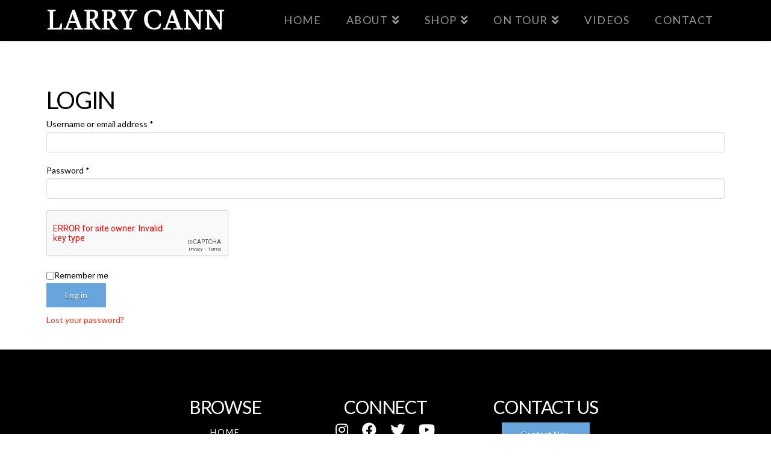

--- FILE ---
content_type: text/css;charset=utf-8
request_url: https://use.typekit.net/zvd7ubn.css?ver=2.1.1
body_size: 461
content:
/*
 * The Typekit service used to deliver this font or fonts for use on websites
 * is provided by Adobe and is subject to these Terms of Use
 * http://www.adobe.com/products/eulas/tou_typekit. For font license
 * information, see the list below.
 *
 * dashiell-fine:
 *   - http://typekit.com/eulas/00000000000000007735f0df
 * drunk-cowboy:
 *   - http://typekit.com/eulas/000000000000000077359e2e
 *
 * © 2009-2026 Adobe Systems Incorporated. All Rights Reserved.
 */
/*{"last_published":"2022-05-04 19:36:35 UTC"}*/

@import url("https://p.typekit.net/p.css?s=1&k=zvd7ubn&ht=tk&f=10842.46757&a=2575031&app=typekit&e=css");

@font-face {
font-family:"drunk-cowboy";
src:url("https://use.typekit.net/af/746032/000000000000000077359e2e/30/l?primer=7cdcb44be4a7db8877ffa5c0007b8dd865b3bbc383831fe2ea177f62257a9191&fvd=n4&v=3") format("woff2"),url("https://use.typekit.net/af/746032/000000000000000077359e2e/30/d?primer=7cdcb44be4a7db8877ffa5c0007b8dd865b3bbc383831fe2ea177f62257a9191&fvd=n4&v=3") format("woff"),url("https://use.typekit.net/af/746032/000000000000000077359e2e/30/a?primer=7cdcb44be4a7db8877ffa5c0007b8dd865b3bbc383831fe2ea177f62257a9191&fvd=n4&v=3") format("opentype");
font-display:auto;font-style:normal;font-weight:400;font-stretch:normal;
}

@font-face {
font-family:"dashiell-fine";
src:url("https://use.typekit.net/af/14dab7/00000000000000007735f0df/30/l?primer=7cdcb44be4a7db8877ffa5c0007b8dd865b3bbc383831fe2ea177f62257a9191&fvd=n3&v=3") format("woff2"),url("https://use.typekit.net/af/14dab7/00000000000000007735f0df/30/d?primer=7cdcb44be4a7db8877ffa5c0007b8dd865b3bbc383831fe2ea177f62257a9191&fvd=n3&v=3") format("woff"),url("https://use.typekit.net/af/14dab7/00000000000000007735f0df/30/a?primer=7cdcb44be4a7db8877ffa5c0007b8dd865b3bbc383831fe2ea177f62257a9191&fvd=n3&v=3") format("opentype");
font-display:auto;font-style:normal;font-weight:300;font-stretch:normal;
}

.tk-drunk-cowboy { font-family: "drunk-cowboy",sans-serif; }
.tk-dashiell-fine { font-family: "dashiell-fine",serif; }


--- FILE ---
content_type: text/css
request_url: https://www.larrycannmusic.com/wp-content/themes/x-child/style.css?ver=4.4.2
body_size: 19792
content:
/*

Theme Name: X &ndash; Child Theme
Theme URI: http://theme.co/x/
Author: Themeco
Author URI: http://theme.co/
Description: Make all of your modifications to X in this child theme.
Version: 1.0.0
Template: x

*/


h1, h2, h3, h4, h5, h6, .h1, .h2, .h3, .h4, .h5, .h6 {
    margin: 0 0 0.2em !important;
    text-rendering: optimizelegibility;
}





body {
    color: #999999;
    background-color: #ffffff !important;
    
    }
    
    
.x-sidebar {
    width: 25.536945%;
    display: none;
    }
    
    .x-main {
    width: 100% !important;
}

.x-btn-widgetbar {
    display: none;
}

h3, .h3 {
    letter-spacing: -0.035em;
    font-size: 16px !important;
    font-weight: 800 !important;
    letter-spacing: 9px !important;
    text-transform: uppercase !important;
	color: #ffffff !Important; 
    
    }
    
    
    
    .sb_instagram_header h3 { 
    color: #000000 !important; 
    }

.entry-wrap {
    display: block !important;
    padding: 0px !important;
    background-color: transparent !important;
    border-radius: 0 !important;
    box-shadow: 0 0 0 rgba(0,0,0,0) !important;
    }
    
    


    .brand {
		max-width: 300px !important;
margin: 0 auto !important;
display: inline-block !important;
position: relative;
z-index: 100 !important;
}


.x-navbar .desktop .x-nav > li > a {
    font-size: 18px !important;
    top: 15px !important;
}





.main-header { 
    position: relative; 
    height: 100vh;
    width: 100%;
    display: flex;
    align-items: top;
    justify-content: center;
    background-image: url('https://www.larrycannmusic.com/wp-content/uploads/2022/05/larrymain.jpg');
    background-size: cover;
    text-align: center; 
    background-position: center center !important; 
}

.bioband { 
padding: 0 !Important; 
}



.x-content-band {
    margin: 0 0 0 0 !Important; 
}

.listings-height { 
color: #ffffff !important; 
}




    @media (max-width: 1200px) and (min-width: 0px) {


.bio-image { 

 position: relative; 
height: 100vh;

    width: 100%;
    align-items: top;
    justify-content: center;
    background-image: url('https://www.larrycannmusic.com/wp-content/uploads/2022/05/275845249_988052285147237_7339108796212614308_n.jpg');
    background-size: cover;
    text-align: center; 
    background-position: center center; 
background-repeat: no-repeat; 
}


}











    @media (max-width: 5000px) and (min-width: 1201px) {


.bio-image { 

 position: relative; 
height: 700px;

    width: 100%;
    align-items: top;
    justify-content: center;
    background-image: url('https://www.larrycannmusic.com/wp-content/uploads/2022/05/275845249_988052285147237_7339108796212614308_n.jpg');
    background-size: cover;
    text-align: center; 
    background-position: center center; 
background-repeat: no-repeat; 
}


}



.biopadding {
    padding: 100px 100px 0 100px !important;
}


.home .insta.x-content-band {
    padding: 50px 0;
}


.secondary-header { 
background-image: url("/wp-content/uploads/2021/04/ta2.jpg");
background-color: #cccccc;
background-position: top center;
background-repeat: no-repeat;
background-size: cover;
text-align: center !Important;
height: 400px;

}



    @media (max-width: 5000px) and (min-width: 960px) {

.x-nav-wrap.desktop {
    display: inline-block !important;
    float: right !important;
}
}










    @media (max-width: 5000px) and (min-width: 1101px) {

.x-navbar .desktop .x-nav > li > a:not(.x-btn-navbar-woocommerce) {
    padding-left: 20px;
    padding-right: 10px;
}

}





    @media (max-width: 1100px) and (min-width: 0px) {

.x-navbar .desktop .x-nav > li > a:not(.x-btn-navbar-woocommerce) {
    padding-left: 20px;
    padding-right: 10px;
}

}




    @media (max-width: 5000px) and (min-width: 1450px) {

		.x-columnize {
    -webkit-column-count: 4 !Important;
    -moz-column-count: 4 !important;
    column-count: 4 !important;
	padding: 0 0 50px 0 !important;
	
}
.narrow { 
width:60% !Important;
    margin: auto;}



header.masthead li.menu-item-93 { 
height: 20px !important; 
}

}


    @media (max-width: 1449px) and (min-width: 980px) {

   
		.x-columnize {
    -webkit-column-count: 3 !Important;
    -moz-column-count: 3 !important;
    column-count: 3 !important;
	padding: 0 0 50px 0 !important;
	
}
.narrow { 
width:60% !Important;
    margin: auto;
	max-width: 88% !important;
	
}


header.masthead li.menu-item-93 { 
height: 20px !important; 
}

}

    @media (max-width: 979px) and (min-width: 779px) {

   .x-columnize {
    -webkit-column-count: 2 !Important;
    -moz-column-count: 2 !important;
    column-count: 2 !important;
	padding: 0 0 50px 0 !important;
	
}

.x-navbar-inner .x-container.max {
    max-width: 1200px !important;
    text-align: center !important;
}

.x-btn-navbar {
    margin-top: 10px !important;
    margin-bottom: 10px !important;
}

    .masthead-inline .x-btn-navbar {
    display: inline-block !important;
    float: none !important;
}



header.masthead li.menu-item-93 { 
height: 20px !important; 
}


.narrow { 
width:100% !Important;
    margin: auto;
	max-width: 88% !important;
	
}


}





    @media (max-width: 778px) and (min-width: 600px) {



.narrow { 
width:100% !Important;
    margin: auto;
	max-width: 88% !important;
	
}
  .x-columnize {
    -webkit-column-count: 2 !Important;
    -moz-column-count: 2 !important;
    column-count: 2 !important;
	padding: 0 0 50px 0 !important;
	
}


.x-btn-navbar {
    margin-top: 10px !important;
    margin-bottom: 10px !important;
}


    .masthead-inline .x-btn-navbar {
    display: inline-block !important;
    float: none !important;
}


.x-navbar-inner .x-container.max {
    max-width: 1200px !important;
    text-align: center !important;
}
ul.sub-menu  li.menu-item-189 a  {
display: none; }

.x-navbar .mobile .x-nav li.menu-item-189>a {
    border: 0px solid #f2f2f2 !important;

}


}


    @media (max-width: 599px) and (min-width: 451px) {
.narrow { 
width:100% !Important;
    margin: auto;
	max-width: 88% !important;
	
}
  .x-columnize {
    -webkit-column-count: 2 !Important;
    -moz-column-count: 2 !important;
    column-count: 2 !important;
	padding: 0 0 50px 0 !important;
	
}


.x-btn-navbar {
    margin-top: 10px !important;
    margin-bottom: 10px !important;
}


    .masthead-inline .x-btn-navbar {
    display: inline-block !important;
    float: none !important;
}


.x-navbar-inner .x-container.max {
    max-width: 1200px !important;
    text-align: center !important;
}
ul.sub-menu  li.menu-item-189 a  {
display: none; }
.x-navbar .mobile .x-nav li.menu-item-189>a {
    border: 0px solid #f2f2f2 !important;

}
}




    @media (max-width: 450px) and (min-width: 0px) {
.narrow { 
width:100% !Important;
    margin: auto;
	max-width: 88% !important;
	
}
    .x-columnize {
    -webkit-column-count: 2 !Important;
    -moz-column-count: 2 !important;
    column-count: 2 !important;
	padding: 0 0 50px 0 !important;
	
}

.x-btn-navbar {
    margin-top: 10px !important;
    margin-bottom: 10px !important;
}


    .masthead-inline .x-btn-navbar {
    display: inline-block !important;
    float: none !important;
}


.x-navbar-inner .x-container.max {
    max-width: 1200px !important;
    text-align: center !important;
}

ul.sub-menu li.menu-item-189 a  {
display: none; }

.x-navbar .mobile .x-nav li.menu-item-189>a {
    border: 0px solid #f2f2f2 !important;

}


}








.brand-box {
display: block !important; 
text-align: center !important; 
}



.x-navbar .desktop .x-nav > li > a:hover{
    box-shadow: inset 0 0px 0 0 transparent !important;
}


.x-navbar .desktop .x-nav > .current-menu-item > a {
    box-shadow: inset 0 0px 0 0 transparent !important;
}

.x-navbar .desktop .x-nav > li > a {
height: 36px !important;
padding-top: 9px !important;
font-weight: 400 !Important
}


    
    .x-btn, .button, [type="submit"] {
    color: #ffffff !important;
    border-color: transparent !important;
background-color: #69a5dd !important; 
    margin-bottom: 0.25em;
    text-shadow: 0 0.075em 0.075em rgba(0,0,0,0.5) !important;
    box-shadow: 0 0 0 0 #69a5dd,0 0px 0px rgba(0,0,0,0) !important;
    border-radius: 0 !important;
        padding: 10px 30px 10px 30px;
    }
    
    
        .x-btn:hover, .button:hover, [type="submit"]:hover {

    background-color: #696969 !important;
    }
    
    
    
    .x-navbar .desktop .x-nav > li {
    float: none !important;
    display: inline-block !important;
}


.masthead-inline .desktop .x-nav {
    display: block !important;
    float: none !important;
    text-align: center !important;
}

.desktop .sub-menu {
position: absolute;
display: none;
float: left;
min-width: 200px;
margin: 0;
padding: 0.75em 0;
font-size: 14px;
list-style: none;
background-color: #e5e5e5 !important;
z-index: 1000;
border-radius: 0px !important;
-webkit-background-clip: padding-box !important;
background-clip: padding-box;
box-shadow: 0 0px 0px rgba(0,0,0,0) !important;
text-transform: uppercase !important;
color: #000 !important;
}
    
    
    ul.sub-menu li.menu-item {
    text-align: left !important; }
    
    .x-navbar .desktop .x-nav > li ul {
    top: 70px !important;
}

.x-navbar .desktop .x-nav > .current-menu-item > a {
color: #ffffff !important; 
}

.x-navbar {
    border-bottom: 0px solid #ccc !important;
    background-color: #000 !important;
}


.x-navbar-inner {
    min-height: auto !important;
}

.x-navbar .desktop .x-nav > li > a:hover {
color: #ffffff !important; 
}

.desktop .sub-menu {
    left: 20px !important;
    right: auto !important;
}

a:focus {
    outline: 0px auto #ff2a13 !Important;
    }
    
    .x-btn-navbar {
    padding: 0.458em 0.625em;
    text-shadow: 0 1px 1px rgba(255,255,255,0.75);
    color: #919191;
    background-color: #f7f7f7;
    border-radius: 0px !important;
    
    }
    
    
   .x-navbar .desktop .x-nav > li > a:hover, .x-navbar .desktop .x-nav > .x-active > a, .x-navbar .desktop .x-nav > .current-menu-item > a {
    box-shadow: inset 0 0px 0 0 #000000 !important;
    color: #69a5dd !important;
    }
    
    


.center {
text-align: center; }


.x-breadcrumb-wrap {
display: none; 
}


.x-colophon.top {
    display: none;
}


.staff-round { 
 border-radius: 50%;}



footer.footer {
    background-color: #000 !Important;
    padding: 75px 0 !important;
    border-top: 0px solid rgba(0,0,0,0.085) !important;
}


.entry-title {
width: 60% !important;
Margin: 0 auto !important;
display: none; 
}




    @media (max-width: 5000px) and (min-width: 800px) {

h1.main, h1.h-landmark, .single-product h1.product_title.entry-title, .page-id-225 h1.entry-title, .page-id-226 h1.entry-title {

font-weight: 400 !important;
font-size: 36px !Important;

 overflow: hidden !important;
    margin: 0 !important;
    padding-bottom: 0px !important;
    letter-spacing: 0px !important;
    line-height: auto !important;
    text-align: left !important;
    display: block !important; 
}

h2.home-bio { 
line-height: 40px !important;

text-transform: none !important;
font-size: 24px !important;

}

footer.footer .orange { 
color: #ffffff !Important; 
}
.page h2, .page .content { 
color: #000000 !important; 
}

.home .bioband, .home .bioband h2, .home .bioband h3 { color: #000000 !important; }


.home h2 { color: #000000 !Important; 
}

 h2.mainbanner { color: #ffffff !Important; 
}

.home .content { color: #000000 !Important;}

.home .main-header h2, .home .content { 
color: #ffffff !Important; 
}


.mobiledisplay { 
display: none !important;}
}

    @media (max-width: 799px) and (min-width: 0px) {

h1.main, h1.h-landmark, .single-product h1.product_title.entry-title, .page-id-225 h1.entry-title, .page-id-226 h1.entry-title {

font-weight: 400 !important;
font-size: 60px !Important;

 overflow: hidden !important;
    margin: 0 !important;
    padding-bottom: 30px !important;
    letter-spacing: 0px !important;
    line-height: auto !important;
    text-align: left !important;
    display: block !important; 
}


h2.home-bio { 
line-height: 40px !important;
text-align: center !important;
text-transform: none !important;
font-size: 24px !important;
}

.button.home-bio { 
margin: auto 0 !Important; 
}
.home-bio { 
text-align: center !important; 
}
.desktopdisplay { 
display: none !Important;}

}
.orange{ 
color: #ffffff !important;
font-weight: 400 !important;}


.button.orange {
background-color: #000000 !important;
color: #000000 !Important;
text-shadow: 0 0 0 rgba(0,0,0,0) !important;}

.button.orange:hover {
background-color: #ffffff !important;
color: #000000 !Important;
text-shadow: 0 0 0 rgba(0,0,0,0) !important;}


.footer a{ 
color: #ffffff !important;
text-decoration: underline !Important;}

.footer a:hover{ 
color: #dcdcdc !important;
text-decoration: none !Important;}

.white {
color: #ffffff !important;}

.x-content-band {
    padding: 0px 0;

    }
    
    .home .x-content-band {
    padding: 100px 0;

    }
    

.x-sidebar.right {
display: none !important;
}


footer.book {
background-color: #dcdcdc !important;
    padding: 75px 0 !important;
    margin: 100px 0 0 0 !important;
}

.x-colophon + .x-colophon {
    border-top: 0px solid #e0e0e0 !important;
    border-top: 0px solid rgba(0,0,0,0.085) !important;
    box-shadow: inset 0 0px 0 0 rgba(255,255,255,0.8) !important;
}



.gform_wrapper .gform_footer input.button, .gform_wrapper .gform_footer input[type="submit"], .gform_wrapper .gform_page_footer input.button, .gform_wrapper .gform_page_footer input[type="submit"] {
    font-size: inherit !important;
}

.content {

font-size: 14px !important;
line-height: 18px !important;
color: #000000 !important;}


.topmargin, .toppadding {
padding: 40px 0 0 0 !important;}


.footer .content {
color: #ffffff !Important;
}


footer.x-colophon.bottom .x-nav li {
    display: block !important;
    font-size: 14px !Important;
    letter-spacing: 1px !important;
}

x-colophon.bottom .x-nav li a {

    letter-spacing: 1px !important;

}

header.masthead li.menu-item-278 a span{
background-color: #dcdcdc !important;
border-radius: 3px !important;
padding: 6px 12px;
color: #000;
}

header.masthead li.menu-item-278 a:hover span{
background-color: #ffffff !important;

}



.fab, .far {
    font-weight: 400;
    font-size: 24px !important;
}



.x-colophon.bottom {
    font-size: inherit !important;

}


.black {
background-color: #000000 !important;}

.home .header-secondary {
display: none;
}



.header-secondary {
display: none;
}



 .secondbrand {
max-width: 400px !important; 
max-width:300px !Important;
top: 50px !important;
position: relative;
}



.x-navbar .mobile .x-nav ul {
    margin: 0 0 0 0 !important;
    }

.x-navbar .mobile .x-nav li > a {
text-align: center !important;
    text-transform: uppercase;
    font-weight: 800 !important;}


.largecontent { 
font-size: 18px !important;
line-height: 25px !important;
color: #000000 !important;}





h1.smaller {
    font-weight: 400 !important;
    font-size: 60px;
    }
    
    .white {
    color: #ffffff !important;
text-shadow: 5px 5px 10px #000;}
     
.bulbicon {


  background-color: #fdc227; /* Used if the image is unavailable */
   border-radius: 50%;
  background-position: center; /* Center the image */
  background-repeat: no-repeat; /* Do not repeat the image */
  background-size: cover; /* Resize the background image to cover the entire container */
  text-align: center !Important;
}


.homeplayer {

 background-image: url("/wp-content/uploads/2020/07/RebeccaWardPhoto_SouthLightSound_July2019-18-1-scaled.jpg"); /* The image used */
  background-color: #cccccc; /* Used if the image is unavailable */
  background-position: center; /* Center the image */
  background-repeat: no-repeat; /* Do not repeat the image */
  background-size: cover; /* Resize the background image to cover the entire container */
  text-align: center !Important;
}



.contact {
font-size: 16px !important;
font-weight: 800 !important;
letter-spacing: 2px !important;
text-transform: uppercase !important;
}


.x-btn-navbar.collapsed {
    color: #fff !important;
    background-color: #ffffff !important;
    box-shadow: inset 0 0 0 transparent,0 1px 5px rgba(0,0,0,0.25) !important;
}

.contact a {
color: #fdc227 !important
text-decoration: underline !important; 
}

.x-navbar .mobile .x-nav .current-menu-item > a {
    color: #ffffff !important;
}

.x-navbar .mobile .x-nav li > a:hover {
color: #ffffff !important; 
}

.x-sub-toggle i.x-icon-angle-double-down {
    color: #fdc227 !important;
    display: none; 
}

[data-x-icon], [class*="x-icon-"] {
    color: #000 !important;
}



.menu-item-211 .collapse {
    display: block !Important;
}

.woocommerce li.product {
    border-radius: 0px !important;
    box-shadow: 0 0 0 0 rgba(0,0,0,0.135) !important;
}

.p-landmark-sub { 
display: none; 
}
select.orderby, p.woocommerce-result-count, .woocommerce-tabs{
display: none; }



.woocommerce-page header.entry-header {
padding: 20px 0 0 0 !important; 
}

.woocommerce .related ul.products li.product {
border: 0px !important; }

.x-img-thumbnail {
    box-shadow: 0 0px 0px rgba(0,0,0,0) !important;
    
}

 .product_meta { 
 display: none;}   

.round { 
	border-radius: 50% !Important;
}
 
 
 .page-id-16 .x-content-band {
    padding: 50px 0 !important;
}

h1, .h1 {
    margin-top: 1em;
    font-size: 36px; !Important;}

.x-column {
    text-align: center !Important;
	margin-bottom: 0px !important;
}

.fab, .far {
 
    padding: 0 10px !important;
}



.page-id-22 .brand {
    display: block !important;

}

.page-id-22 .x-nav-wrap, .page-id-22 .x-btn-navbar{
  display: none !important; 

}

.footer h2 { 
    font-size: 30px !important;
}

h2, .h2 {
    font-size: 40px !important;
    line-height: 1.2;
    font-weight: 400 !important;
    text-transform: uppercase !important;
    line-height: 40px !important;
	color: #000000 !Important; 


}
    
.main-header .x-container { 
top: 40% !important; 

}


h1.main { 
    font-size: 50px !important;
    text-transform: uppercase;
    letter-spacing: 11px !important;
    background-color: #e4d8f1 !important;
    padding: 0px 8px 0 20px !important;
    display: inline-block !important;
    text-align: left !important;
    float: none;
}


.archive .x-header-landmark {
 text-align: left !important; 
 
}

legend.gfield_label {
    border-bottom: 0px solid #ddd !important;
}



h1.site-branding { 
font-family: dashiell-fine !important;
color: #ffffff !Important; 
    font-size: 45px;
    display: inline-block;
    text-transform: uppercase;
    letter-spacing: 1px;
    font-size: 45px;
        padding: 10px 0 0 0;}
        
        
        .woocommerce .price>.amount {
        color: #000000 !important; 
        }
        
        
        
         .wc-block-grid__product .wc-block-grid__product-title {
    margin: 0 0 12px;
    font-size: 18px !important;
    font-weight: 400 !important;
    color: #000000 !important;
} 



.wc-block-grid__product-add-to-cart.wp-block-button .wp-block-button__link {
    word-break: break-word;
    white-space: normal;
    margin: 0 auto!important;
    display: inline-flex;
    justify-content: center;
    text-align: center;
    padding: 0.5em 1em;
    font-size: 1em;
    font-size: 14px;
    font-weight: 400;
    }
    
    
    .gray { 
    background-color: #cdcdcd !important; 
    }
    
    .inner { 
    max-width: 1200px !Important;
    width: 88% !important;
    margin: 0 auto;
    padding: 70px 0 100px 0;
    }
    
    
    .shop-band h2 { 
    color: #000000 !Important; 
    }
    
    .on-tour, .on-tour h2 { 
    color: #000000 !important; 
    }
    
    
    .bio h2 { 
    color: #000000 !important; 
    }
    
    
    .bioinner { 
    padding: 6% !important; 
    }
    
    
    .wp-block-columns {
    margin-bottom: 0 !important;
    }
    
    .home h2.white { 
    color: #ffffff !Important; 
    }